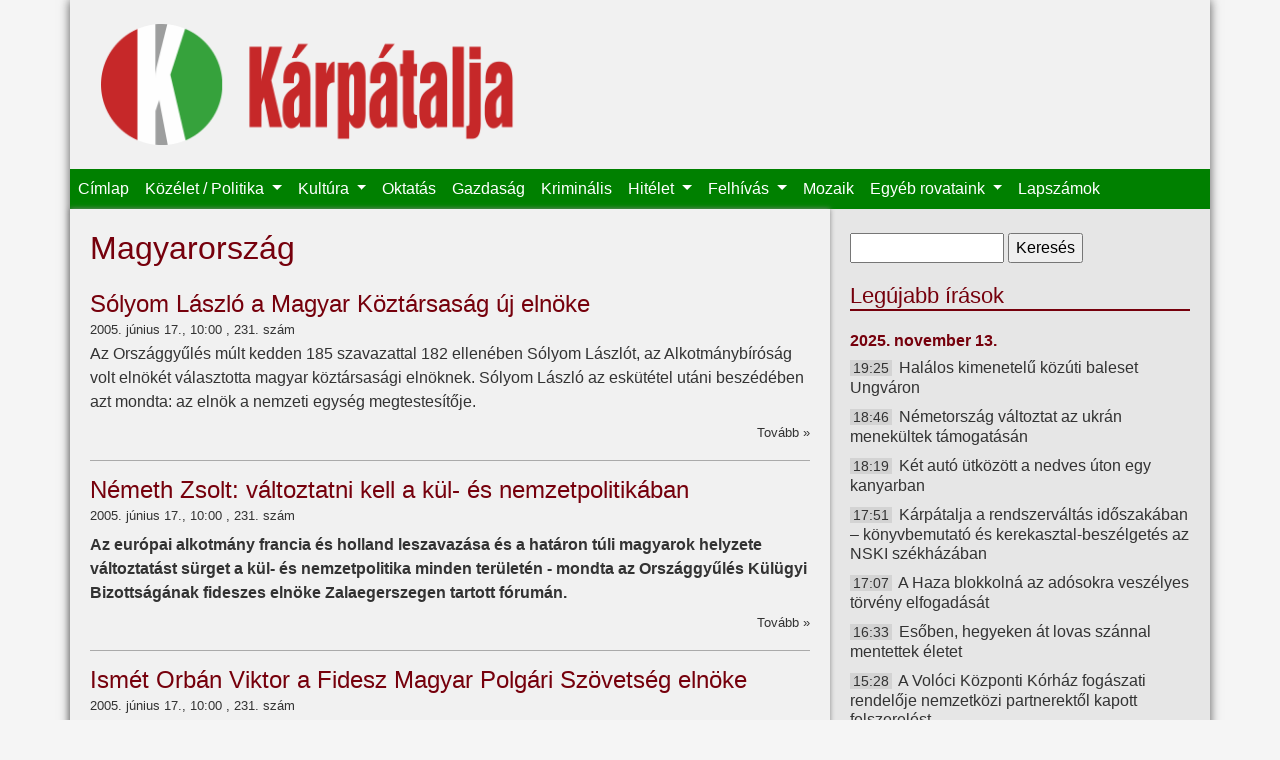

--- FILE ---
content_type: text/html; charset=utf-8
request_url: https://karpataljalap.net/magyarorszag?page=85
body_size: 7986
content:
<!DOCTYPE html>
<html lang="hu">

<head profile="http://www.w3.org/1999/xhtml/vocab">
    <meta charset="utf-8">
    <meta name="viewport" content="width=device-width, initial-scale=1, shrink-to-fit=no">
    <meta http-equiv="Content-Type" content="text/html; charset=utf-8" />
<link rel="alternate" type="application/rss+xml" title="Magyarország" href="https://karpataljalap.net/taxonomy/term/112/all/feed" />
<link rel="shortcut icon" href="https://karpataljalap.net/sites/all/themes/karpatalja/favicon.ico" type="image/vnd.microsoft.icon" />
<meta name="description" content="Kárpátalja online" />
<link rel="canonical" href="https://karpataljalap.net/magyarorszag" />
<link rel="shortlink" href="https://karpataljalap.net/taxonomy/term/112" />
<meta http-equiv="content-language" content="hu" />
<meta property="fb:app_id" content="194203788199881" />
<meta property="og:site_name" content="Kárpátalja" />
<meta property="og:type" content="article" />
<meta property="og:url" content="https://karpataljalap.net/magyarorszag" />
<meta property="og:title" content="Magyarország" />
<meta property="og:description" content="Kárpátalja online" />
<meta property="og:image" content="https://karpataljalap.net/karpatalja_fb.jpg" />
    <title>Kárpátalja</title>
    <link type="text/css" rel="stylesheet" href="https://karpataljalap.net/sites/default/files/css/css_xE-rWrJf-fncB6ztZfd2huxqgxu4WO-qwma6Xer30m4.css" media="all" />
<link type="text/css" rel="stylesheet" href="https://karpataljalap.net/sites/default/files/css/css_5pO73qc-z-zv4xoH8aIAp_Prq1thKg1qz9beR7eKaZg.css" media="all" />
<link type="text/css" rel="stylesheet" href="https://karpataljalap.net/sites/default/files/css/css_84XVEAVlaT8kwyC9l1wf0xUTJeEfZFaFIQeU81zvKTE.css" media="all" />
<link type="text/css" rel="stylesheet" href="https://karpataljalap.net/sites/default/files/css/css_qK71KSDRW3vDa--wBXv5Zfc-fLgXcoT81VXPncF3IKE.css" media="all" />
    <script type="text/javascript" src="//ajax.googleapis.com/ajax/libs/jquery/1.10.2/jquery.min.js"></script>
<script type="text/javascript">
<!--//--><![CDATA[//><!--
window.jQuery || document.write("<script src='/sites/all/modules/jquery_update/replace/jquery/1.10/jquery.min.js'>\x3C/script>")
//--><!]]>
</script>
<script type="text/javascript" src="https://karpataljalap.net/sites/default/files/js/js_Hfha9RCTNm8mqMDLXriIsKGMaghzs4ZaqJPLj2esi7s.js"></script>
<script type="text/javascript" src="https://karpataljalap.net/sites/default/files/js/js_CHyih5wYCJakJEd60obUewTPHjsfkt9FBCocSm7nnm4.js"></script>
<script type="text/javascript" src="https://karpataljalap.net/sites/default/files/js/js_WTIAP8a0tDZdhpvHwhd5Wt73fI0OA3HM91GU_1QyOl4.js"></script>
<script type="text/javascript" src="https://karpataljalap.net/sites/default/files/js/js_uomwtMRULm9-V6InIYaRqEHo7mLmdTdzoCw-18HobDQ.js"></script>
<script type="text/javascript">
<!--//--><![CDATA[//><!--
jQuery.extend(Drupal.settings, {"basePath":"\/","pathPrefix":"","setHasJsCookie":0,"ajaxPageState":{"theme":"karpatalja","theme_token":"FNhmDs16L9XoCq7ym8W4G515nEH6irYyMloLlNsw_Ys","jquery_version":"1.10","js":{"\/\/ajax.googleapis.com\/ajax\/libs\/jquery\/1.10.2\/jquery.min.js":1,"0":1,"misc\/jquery-extend-3.4.0.js":1,"misc\/jquery-html-prefilter-3.5.0-backport.js":1,"misc\/jquery.once.js":1,"misc\/drupal.js":1,"sites\/all\/modules\/jquery_update\/replace\/ui\/external\/jquery.cookie.js":1,"sites\/all\/modules\/jquery_update\/replace\/misc\/jquery.form.min.js":1,"misc\/form-single-submit.js":1,"misc\/ajax.js":1,"sites\/all\/modules\/jquery_update\/js\/jquery_update.js":1,"public:\/\/languages\/hu_HeddZ1M8DVCvDM5Gm0bKyRGy7TDoiCnEFGw5_UR0_E8.js":1,"sites\/all\/libraries\/colorbox\/jquery.colorbox-min.js":1,"sites\/all\/modules\/colorbox\/js\/colorbox.js":1,"sites\/all\/modules\/views\/js\/base.js":1,"misc\/progress.js":1,"sites\/all\/modules\/views\/js\/ajax_view.js":1,"sites\/all\/themes\/karpatalja\/js\/bootstrap.bundle.js":1},"css":{"modules\/system\/system.base.css":1,"modules\/system\/system.menus.css":1,"modules\/system\/system.messages.css":1,"modules\/system\/system.theme.css":1,"modules\/field\/theme\/field.css":1,"modules\/node\/node.css":1,"modules\/search\/search.css":1,"modules\/user\/user.css":1,"sites\/all\/modules\/views\/css\/views.css":1,"sites\/all\/modules\/ckeditor\/css\/ckeditor.css":1,"sites\/all\/libraries\/colorbox\/example3\/colorbox.css":1,"sites\/all\/modules\/ctools\/css\/ctools.css":1,"sites\/all\/themes\/karpatalja\/css\/bootstrap.css":1,"sites\/all\/themes\/karpatalja\/css\/style.css":1}},"colorbox":{"transition":"elastic","speed":"350","opacity":"0.85","slideshow":false,"slideshowAuto":true,"slideshowSpeed":"2500","slideshowStart":"start slideshow","slideshowStop":"stop slideshow","current":"{current} \/ {total}","previous":"\u00ab El\u0151z\u0151","next":"K\u00f6vetkez\u0151 \u00bb","close":"Bez\u00e1r\u00e1s","overlayClose":true,"returnFocus":true,"maxWidth":"100%","maxHeight":"100%","initialWidth":"300","initialHeight":"100","fixed":true,"scrolling":true,"mobiledetect":false,"mobiledevicewidth":"480px","file_public_path":"\/sites\/default\/files","specificPagesDefaultValue":"admin*\nimagebrowser*\nimg_assist*\nimce*\nnode\/add\/*\nnode\/*\/edit\nprint\/*\nprintpdf\/*\nsystem\/ajax\nsystem\/ajax\/*"},"views":{"ajax_path":"\/views\/ajax","ajaxViews":{"views_dom_id:bf1664a9c486e57f6af07e28ab035a4f":{"view_name":"legujabb","view_display_id":"ido","view_args":"","view_path":"taxonomy\/term\/112","view_base_path":"cikkek-idorendben","view_dom_id":"bf1664a9c486e57f6af07e28ab035a4f","pager_element":0},"views_dom_id:bbf60474b5fb414443a7c9fefafd8738":{"view_name":"felhivas","view_display_id":"block","view_args":"","view_path":"taxonomy\/term\/112","view_base_path":null,"view_dom_id":"bbf60474b5fb414443a7c9fefafd8738","pager_element":0}}},"urlIsAjaxTrusted":{"\/views\/ajax":true,"\/magyarorszag?page=85":true}});
//--><!]]>
</script>
</head>

<body class="html not-front not-logged-in no-sidebars page-taxonomy page-taxonomy-term page-taxonomy-term- page-taxonomy-term-112" >

    <div id="page" class="container">
    <div id="header">

        <div id="logo" class="col-8 col-md-5">
            <a href="/" title="Címlap">
                <img class="col-12" src="https://karpataljalap.net/sites/all/themes/karpatalja/logo.png" alt="Címlap"/>
            </a>
        </div>

        <nav id="main-menu" class="navbar navbar-expand-lg navbar-dark">
            <button class="navbar-toggler" type="button" data-toggle="collapse" data-target="#toggle-main-menu"
                    aria-controls="toggle-main-menu" aria-expanded="false" aria-label="Toggle navigation">
                <span class="navbar-toggler-icon"></span>
            </button>
            <div class="collapse navbar-collapse" id="toggle-main-menu">
                  <div class="region region-navbar">
    <div id="block-system-main-menu" class="block block-system block-menu">

    
  <div class="content">
    <ul class="navbar-nav"><li class="nav-item"><a href="/" class="nav-link">Címlap</a></li>
<li class="nav-item dropdown"><a href="/karpatalja" class="nav-link dropdown-toggle">Közélet / Politika <span class="caret"></span></a><ul class="dropdown-menu"><li class="nav-item"><a href="/karpatalja" class="nav-link">Kárpátalja</a></li>
<li class="nav-item"><a href="/ukrajna" class="nav-link">Ukrajna</a></li>
<li class="nav-item"><a href="/magyarorszag" class="nav-link active">Magyarország</a></li>
<li class="nav-item"><a href="/europa-vilag" class="nav-link">Európa / Világ</a></li>
<li class="nav-item"><a href="/regiok" class="nav-link">Régiók</a></li>
<li class="nav-item"><a href="/jegyzet" class="nav-link">Jegyzet</a></li>
</ul></li>
<li class="nav-item dropdown"><a href="/kultura" class="nav-link dropdown-toggle">Kultúra <span class="caret"></span></a><ul class="dropdown-menu"><li class="nav-item"><a href="/szinhaz" class="nav-link">Színház</a></li>
<li class="nav-item"><a href="/eletkepek" class="nav-link">Életképek</a></li>
<li class="nav-item"><a href="/versajanlo" class="nav-link">Versajánló</a></li>
</ul></li>
<li class="nav-item"><a href="/oktatas" class="nav-link">Oktatás</a></li>
<li class="nav-item"><a href="/gazdasag" class="nav-link">Gazdaság</a></li>
<li class="nav-item"><a href="/kriminalis" class="nav-link">Kriminális</a></li>
<li class="nav-item dropdown"><a href="/hitelet" class="nav-link dropdown-toggle">Hitélet <span class="caret"></span></a><ul class="dropdown-menu"><li class="nav-item"><a href="/vasarnapi-uzenet" class="nav-link">Vasárnapi üzenet</a></li>
</ul></li>
<li class="nav-item dropdown"><a href="/felhivas" class="nav-link dropdown-toggle">Felhívás <span class="caret"></span></a><ul class="dropdown-menu"><li class="nav-item"><a href="/programajanlo" class="nav-link">Programajánló</a></li>
</ul></li>
<li class="nav-item"><a href="/mozaik" class="nav-link">Mozaik</a></li>
<li class="nav-item dropdown"><span class="nav-link dropdown-toggle nolink" tabindex="0">Egyéb rovataink <span class="caret"></span></span><ul class="dropdown-menu"><li class="nav-item"><a href="/jogi-tanacsado" class="nav-link">Jogi tanácsadó</a></li>
<li class="nav-item"><a href="/gazdasarok" class="nav-link">Gazdasarok</a></li>
<li class="nav-item"><a href="/sport" class="nav-link">Sport</a></li>
<li class="nav-item"><a href="/multidezo" class="nav-link">Múltidéző</a></li>
<li class="nav-item"><a href="/az-orvos-valaszol" class="nav-link">Az orvos válaszol</a></li>
<li class="nav-item"><a href="/az-allatorvos-valaszol" class="nav-link">Az állatorvos válaszol</a></li>
</ul></li>
<li class="nav-item"><a href="/archivum" class="nav-link">Lapszámok</a></li>
</ul>  </div>
</div>
  </div>
            </div>
        </nav>

    </div>


    
    <div class="row">

        <div id="content" class="col-12 col-md-8">

                            <div class="tabs">
                                    </div>
            
                            <h1 class="title" id="page-title"> Magyarország </h1>
            
            
                              <div class="region region-content">
    <div class="view view-taxonomy view-id-taxonomy view-display-id-page view-dom-id-e2a1216d8a0c924f488a7c09e4bb78f5">
        
  
  
      <div class="view-content">
        <div>
    <div class="ds-1col node node-article node-teaser view-mode-teaser clearfix">

  
  <h2><a href="/2005/06/17/solyom-laszlo-magyar-koztarsasag-uj-elnoke">Sólyom László a Magyar Köztársaság új elnöke</a></h2><div class="node-head-teaser">2005. június 17., 10:00 , 231. szám  <div class="fb-share-button" data-type="button_count" data-href="https://karpataljalap.net/node/14172" style="float: right;"></div></div>
<p> Az Országgyűlés múlt kedden 185 szavazattal 182 ellenében Sólyom Lászlót, az Alkotmánybíróság volt elnökét választotta magyar köztársasági elnöknek. Sólyom László az eskütétel utáni beszédében azt mondta: az elnök a nemzeti egység megtestesítője. </p><span class="node-link"><a href="/2005/06/17/solyom-laszlo-magyar-koztarsasag-uj-elnoke" class="">Tovább »</a></span></div>

  </div>
  <div>
    <div class="ds-1col node node-article node-teaser view-mode-teaser clearfix">

  
  <h2><a href="/2005/06/17/nemeth-zsolt-valtoztatni-kell-kul-es-nemzetpolitikaban">Németh Zsolt: változtatni kell a kül- és nemzetpolitikában</a></h2><div class="node-head-teaser">2005. június 17., 10:00 , 231. szám  <div class="fb-share-button" data-type="button_count" data-href="https://karpataljalap.net/node/14174" style="float: right;"></div></div>
<p class="lead"> Az európai alkotmány francia és holland leszavazása és a határon túli magyarok helyzete változtatást sürget a kül- és nemzetpolitika minden területén - mondta az Országgyűlés Külügyi Bizottságának fideszes elnöke Zalaegerszegen tartott fórumán. </p><span class="node-link"><a href="/2005/06/17/nemeth-zsolt-valtoztatni-kell-kul-es-nemzetpolitikaban" class="">Tovább »</a></span></div>

  </div>
  <div>
    <div class="ds-1col node node-article node-teaser view-mode-teaser clearfix">

  
  <h2><a href="/2005/06/17/ismet-orban-viktor-fidesz-magyar-polgari-szovetseg-elnoke">Ismét Orbán Viktor a Fidesz Magyar Polgári Szövetség elnöke</a></h2><div class="node-head-teaser">2005. június 17., 10:00 , 231. szám  <div class="fb-share-button" data-type="button_count" data-href="https://karpataljalap.net/node/14185" style="float: right;"></div></div><div class="node-image-teaser col-12 col-md-6"><a href="/2005/06/17/ismet-orban-viktor-fidesz-magyar-polgari-szovetseg-elnoke"><img typeof="foaf:Image" src="https://karpataljalap.net/sites/default/files/styles/front_medium/public/2005/06/17/ismet-orban-viktor-fidesz-magyar-polgari-szovetseg-elnoke.jpg?itok=7Mldw9wN" width="575" height="319" alt="" /></a></div>
<p class="lead"> Június 11-én került sor a Fidesz Magyar Polgári Szövetség tisztújító kongresszusára, melynek legfontosabb eseménye az volt, hogy ismét pártelnökké választották Orbán Viktort. A rendezvényen részt vett a KMKSZ delegációja, Kovács Miklós vezetésével. </p><span class="node-link"><a href="/2005/06/17/ismet-orban-viktor-fidesz-magyar-polgari-szovetseg-elnoke" class="">Tovább »</a></span></div>

  </div>
  <div>
    <div class="ds-1col node node-article node-teaser view-mode-teaser clearfix">

  
  <h2><a href="/2005/06/17/vip-osztaly-gazdagoknak">VIP-osztály a gazdagoknak?</a></h2><div class="node-head-teaser">2005. június 17., 10:00 , 231. szám  <div class="fb-share-button" data-type="button_count" data-href="https://karpataljalap.net/node/14173" style="float: right;"></div></div> Olyan VIP-osztályt üzemeltet a magyar Belügyminisztériumhoz tartozó bevándorlási hivatal, amelyet csak a gazdagabb külföldi állampolgárok vagy az Amerikai Kereskedelmi Kamara tagjai vehetnek igénybe a tartózkodási engedély kérelmezésekor - adta hírül a Budapest Sun napokban megjelent különkiadása, és az értesülést az elit ügyosztályon megfordult egyik ügyfél is megerősítette.<span class="node-link"><a href="/2005/06/17/vip-osztaly-gazdagoknak" class="">Tovább »</a></span></div>

  </div>
  <div>
    <div class="ds-1col node node-article node-teaser view-mode-teaser clearfix">

  
  <h2><a href="/2005/01/14/kitartanak-kettos-allampolgarsag-mellett">Kitartanak a kettős állampolgárság mellett</a></h2><div class="node-head-teaser">2005. január 14., 09:00 , 209. szám  <div class="fb-share-button" data-type="button_count" data-href="https://karpataljalap.net/node/14847" style="float: right;"></div></div><div class="node-image-teaser col-12 col-md-6"><a href="/2005/01/14/kitartanak-kettos-allampolgarsag-mellett"><img typeof="foaf:Image" src="https://karpataljalap.net/sites/default/files/styles/front_medium/public/2005/01/14/kitartanak-kettos-allampolgarsag-mellett.jpg?itok=nu58misD" width="575" height="319" alt="" /></a></div>
<p class="lead"> Kétnapos tanácskozást tartottak múlt héten Szabadkán a Magyar Állandó Értekezletben (Máért) tagsággal bíró határon túli magyar szervezetek.</p><span class="node-link"><a href="/2005/01/14/kitartanak-kettos-allampolgarsag-mellett" class="">Tovább »</a></span></div>

  </div>
  <div>
    <div class="ds-1col node node-article node-teaser view-mode-teaser clearfix">

  
  <h2><a href="/2004/12/17/az-anyaorszagiak-elnezest-kernek">Az anyaországiak elnézést kérnek</a></h2><div class="node-head-teaser">2004. december 17., 09:00 , 205. szám  <div class="fb-share-button" data-type="button_count" data-href="https://karpataljalap.net/node/14946" style="float: right;"></div></div><div class="node-image-teaser col-12 col-md-6"><a href="/2004/12/17/az-anyaorszagiak-elnezest-kernek"><img typeof="foaf:Image" src="https://karpataljalap.net/sites/default/files/styles/front_medium/public/2004/12/17/az-anyaorszagiak-elnezest-kernek.jpg?itok=rdPHTXsy" width="575" height="319" /></a></div>
<p class="lead"> A sikertelen december 5-i népszavazást követően számtalan e-mail, azaz elektronikus postával érkezett levél, üzenet árasztotta el szerkesztőségünket, illetve a Kárpátaljai Magyar Kulturális Szövetség ungvári irodáját, melyekben szerzőik elkeseredésüknek, a határon túli magyarsággal</p><span class="node-link"><a href="/2004/12/17/az-anyaorszagiak-elnezest-kernek" class="">Tovább »</a></span></div>

  </div>
  <div>
    <div class="ds-1col node node-article node-teaser view-mode-teaser clearfix">

  
  <h2><a href="/2004/12/17/megsemmisitettek-magyarorszagi-nepszavazas-eredmenyet">Megsemmisítették a magyarországi népszavazás eredményét</a></h2><div class="node-head-teaser">2004. december 17., 09:00 , 205. szám  <div class="fb-share-button" data-type="button_count" data-href="https://karpataljalap.net/node/14957" style="float: right;"></div></div><div class="node-image-teaser col-12 col-md-6"><a href="/2004/12/17/megsemmisitettek-magyarorszagi-nepszavazas-eredmenyet"><img typeof="foaf:Image" src="https://karpataljalap.net/sites/default/files/styles/front_medium/public/2004/12/17/megsemmisitettek-magyarorszagi-nepszavazas-eredmenyet.jpg?itok=Yo1kgwwZ" width="575" height="319" /></a></div>
<p class="lead"> A magyar Legfelsőbb Bíróság megsemisítette az Országos Választási Bizottságnak a december 5-ei népszavazás eredményét megállapító határozatát a Magyarok Világszövetségének beadványa alapján.</p><span class="node-link"><a href="/2004/12/17/megsemmisitettek-magyarorszagi-nepszavazas-eredmenyet" class="">Tovább »</a></span></div>

  </div>
  <div>
    <div class="ds-1col node node-article node-teaser view-mode-teaser clearfix">

  
  <h2><a href="/2004/11/19/maert-kormanypartok-kontra-nemzet">Máért: kormánypártok kontra nemzet?</a></h2><div class="node-head-teaser">2004. november 19., 09:00 , 201. szám  <div class="fb-share-button" data-type="button_count" data-href="https://karpataljalap.net/node/15053" style="float: right;"></div></div><div class="node-image-teaser col-12 col-md-6"><a href="/2004/11/19/maert-kormanypartok-kontra-nemzet"><img typeof="foaf:Image" src="https://karpataljalap.net/sites/default/files/styles/front_medium/public/2004/11/19/maert-kormanypartok-kontra-nemzet.jpg?itok=Zgu8qHLi" width="575" height="319" alt="" /></a></div>
<p class="lead"> Több mint egyéves szünet után múlt pénteken ismét összeült Budapesten a Magyar Állandó Értekezlet (Máért).</p><span class="node-link"><a href="/2004/11/19/maert-kormanypartok-kontra-nemzet" class="">Tovább »</a></span></div>

  </div>
  <div>
    <div class="ds-1col node node-article node-teaser view-mode-teaser clearfix">

  
  <h2><a href="/2004/11/19/sztalinizmus-karpataljai-aldozataira-emlekezett-magyar-orszaggyules">A sztálinizmus kárpátaljai áldozataira emlékezett a magyar Országgyűlés</a></h2><div class="node-head-teaser">2004. november 19., 09:00 , 201. szám  <div class="fb-share-button" data-type="button_count" data-href="https://karpataljalap.net/node/15054" style="float: right;"></div></div>A Kárpátaljai Magyar Kulturális Szövetség kezdeményezésére a kárpátaljai magyar és német civil férfiak sztálini lágerekbe hurcolásának 60. évfordulóján országgyűlési határozatot fogadott el hétfőn a magyar parlament, amelyben együttérzését fejezi ki az elhurcoltakkal és családtagjaikkal.<span class="node-link"><a href="/2004/11/19/sztalinizmus-karpataljai-aldozataira-emlekezett-magyar-orszaggyules" class="">Tovább »</a></span></div>

  </div>
  <div>
    <div class="ds-1col node node-article node-teaser view-mode-teaser clearfix">

  
  <h2><a href="/2004/07/30/sajtoszemle-beregszasz-atverte-madl-ferencet">Sajtószemle: &quot;Beregszász átverte Mádl Ferencet&quot;</a></h2><div class="node-head-teaser">2004. július 30., 10:00 , 185. szám  <div class="fb-share-button" data-type="button_count" data-href="https://karpataljalap.net/node/15531" style="float: right;"></div></div><div class="node-image-teaser col-12 col-md-6"><a href="/2004/07/30/sajtoszemle-beregszasz-atverte-madl-ferencet"><img typeof="foaf:Image" src="https://karpataljalap.net/sites/default/files/styles/front_medium/public/2004/07/30/sajtoszemle-beregszasz-atverte-madl-ferencet.jpg?itok=nt9LPP3l" width="575" height="319" /></a></div>
<p class="lead"> A II. Rákóczi Ferenc Kárpátaljai Magyar Főiskolának a város által átadott, majd visszaperelt ingatlanja körüli konfliktusnak nagy visszhangja volt az anyaországban is. Az alábbiakban az e tárgyban Magyarországon napvilágot látott cikkekből, közleményekből idézünk. </p><span class="node-link"><a href="/2004/07/30/sajtoszemle-beregszasz-atverte-madl-ferencet" class="">Tovább »</a></span></div>

  </div>
    </div>
  
      <h2 class="element-invisible">Oldalak</h2><div class="item-list"><ul class="pager"><li class="pager-first first"><a title="Ugrás az első oldalra" href="/magyarorszag">« első</a></li>
<li class="pager-previous"><a title="Ugrás az előző oldalra" href="/magyarorszag?page=84">‹ előző</a></li>
<li class="pager-ellipsis">…</li>
<li class="pager-item"><a title="82. oldalra ugrás" href="/magyarorszag?page=81">82</a></li>
<li class="pager-item"><a title="83. oldalra ugrás" href="/magyarorszag?page=82">83</a></li>
<li class="pager-item"><a title="84. oldalra ugrás" href="/magyarorszag?page=83">84</a></li>
<li class="pager-item"><a title="85. oldalra ugrás" href="/magyarorszag?page=84">85</a></li>
<li class="pager-current">86</li>
<li class="pager-item"><a title="87. oldalra ugrás" href="/magyarorszag?page=86">87</a></li>
<li class="pager-item"><a title="88. oldalra ugrás" href="/magyarorszag?page=87">88</a></li>
<li class="pager-item"><a title="89. oldalra ugrás" href="/magyarorszag?page=88">89</a></li>
<li class="pager-item"><a title="90. oldalra ugrás" href="/magyarorszag?page=89">90</a></li>
<li class="pager-ellipsis">…</li>
<li class="pager-next"><a title="Ugrás a következő oldalra" href="/magyarorszag?page=86">következő ›</a></li>
<li class="pager-last last"><a title="Ugrás az utolsó oldalra" href="/magyarorszag?page=91">utolsó »</a></li>
</ul></div>  
  
  
  
  
</div>  </div>
                    </div>

        <div id="sidebar" class="col-12 col-md-4">
              <div class="region region-sidebar">
    <div id="block-search-form" class="block block-search">

    
  <div class="content">
    <form action="/magyarorszag?page=85" method="post" id="search-block-form" accept-charset="UTF-8"><div><div class="container-inline">
      <h2 class="element-invisible">Keresés űrlap</h2>
    <div class="form-item form-type-textfield form-item-search-block-form">
  <label class="element-invisible" for="edit-search-block-form--2">Keresés </label>
 <input title="A keresendő kifejezések megadása." type="text" id="edit-search-block-form--2" name="search_block_form" value="" size="15" maxlength="128" class="form-text" />
</div>
<div class="form-actions form-wrapper" id="edit-actions"><input type="submit" id="edit-submit" name="op" value="Keresés" class="form-submit" /></div><input type="hidden" name="form_build_id" value="form-X2kvK2z0g5Al34cvV-rRFRgee1MD1CrmaDakfCx3EGs" />
<input type="hidden" name="form_id" value="search_block_form" />
</div>
</div></form>  </div>
</div>
<div id="block-views-legujabb-ido" class="block block-views d-none d-md-block">

    <h2>Legújabb írások</h2>
  
  <div class="content">
    <div class="view view-legujabb view-id-legujabb view-display-id-ido view-dom-id-bf1664a9c486e57f6af07e28ab035a4f">
        
  
  
      <div class="view-content">
            <h3>2025. november 13.</h3>
    <ul>          <li class="datum">  
          <span class="ido">19:25</span>    
          <a href="/2025/11/13/halalos-kimenetelu-kozuti-baleset-ungvaron">Halálos kimenetelű közúti baleset Ungváron</a>  </li>
          <li class="datum">  
          <span class="ido">18:46</span>    
          <a href="/2025/11/13/nemetorszag-valtoztat-az-ukran-menekultek-tamogatasan">Németország változtat az ukrán menekültek támogatásán</a>  </li>
          <li class="datum">  
          <span class="ido">18:19</span>    
          <a href="/2025/11/13/ket-auto-utkozott-nedves-uton-egy-kanyarban">Két autó ütközött a nedves úton egy kanyarban</a>  </li>
          <li class="datum">  
          <span class="ido">17:51</span>    
          <a href="/2025/11/13/karpatalja-rendszervaltas-idoszakaban-konyvbemutato-es-kerekasztal-beszelgetes-az-nski-szekhazaban">Kárpátalja a rendszerváltás időszakában – könyvbemutató és kerekasztal-beszélgetés az NSKI székházában</a>  </li>
          <li class="datum">  
          <span class="ido">17:07</span>    
          <a href="/2025/11/13/haza-blokkolna-az-adosokra-veszelyes-torveny-elfogadasat"> A Haza blokkolná az adósokra veszélyes törvény elfogadását</a>  </li>
          <li class="datum">  
          <span class="ido">16:33</span>    
          <a href="/2025/11/13/esoben-hegyeken-lovas-szannal-mentettek-eletet">Esőben, hegyeken át lovas szánnal mentettek életet</a>  </li>
          <li class="datum">  
          <span class="ido">15:28</span>    
          <a href="/2025/11/13/voloci-kozponti-korhaz-fogaszati-rendeloje-nemzetkozi-partnerektol-kapott-felszerelest">A Volóci Központi Kórház fogászati rendelője nemzetközi partnerektől kapott felszerelést</a>  </li>
          <li class="datum">  
          <span class="ido">14:42</span>    
          <a href="/2025/11/13/dr-pircsak-albert-eloadasa-zarta-munkacsi-kmksz-egeszsegugyi-eloadas-sorozatat">Dr. Pircsák Albert előadása zárta a munkácsi KMKSZ egészségügyi előadás-sorozatát</a>  </li>
          <li class="datum">  
          <span class="ido">13:15</span>    
          <a href="/2025/11/13/marton-napi-hangulat-nagyberegi-tajhazban">Márton-napi hangulat a Nagyberegi Tájházban</a>  </li>
          <li class="datum">  
          <span class="ido">12:09</span>    
          <a href="/2025/11/13/ket-mentoauto-aknara-hajtott-herszonban">Két mentőautó is aknára hajtott Herszonban</a>  </li>
      </ul>    </div>
  
      <h2 class="element-invisible">Oldalak</h2><div class="item-list"><ul class="pager"><li class="pager-first first"><a title="Ugrás az első oldalra" href="/magyarorszag">« első</a></li>
<li class="pager-previous"><a title="Ugrás az előző oldalra" href="/magyarorszag?page=84">‹ előző</a></li>
<li class="pager-ellipsis">…</li>
<li class="pager-item"><a title="85. oldalra ugrás" href="/magyarorszag?page=84">85</a></li>
<li class="pager-current">86</li>
<li class="pager-item"><a title="87. oldalra ugrás" href="/magyarorszag?page=86">87</a></li>
<li class="pager-ellipsis">…</li>
<li class="pager-next"><a title="Ugrás a következő oldalra" href="/magyarorszag?page=86">következő ›</a></li>
<li class="pager-last last"><a href="/magyarorszag?page=7367"></a></li>
</ul></div>  
  
  
  
  
</div>  </div>
</div>
<div id="block-block-19" class="block block-block">

    <h2>Közlemény</h2>
  
  <div class="content">
    <h4 class="rtecenter"><strong>A Kárpátaljai Magyar Kulturális Szövetség újraindítja jogsegélyvonalát!</strong></h4>

<p class="rtecenter"><strong><strong>Amennyiben magyarsága miatt bárkit atrocitás ér, segítséget kérhet a KMKSZ által újraindított jogsegélyvonalon minden hétköznap 8.00-tól 17.00 óráig (közép-európai idő szerint) a +380959192802-es mobilszámon.</strong></strong></p>
  </div>
</div>
<div id="block-block-36" class="block block-block">

    
  <div class="content">
    <p><a class="colorbox" href="/sites/default/files/oldalak-elerhetoseg.png"><img alt="" src="/sites/default/files/oldalak-elerhetoseg.png" /></a></p>
  </div>
</div>
<div id="block-block-40" class="block block-block">

    <h2>Támogatónk</h2>
  
  <div class="content">
    <p><img alt="" src="/sites/default/files/bga-logo-webre.png" /></p>
  </div>
</div>
<div id="block-block-21" class="block block-block">

    <h2>Játékra fel!</h2>
  
  <div class="content">
    <p><a class="colorbox" href="/sites/default/files/karp_ajandek.jpeg"><img alt="" src="/sites/default/files/karp_ajandek.jpeg"/></a></p>

<h4 class="rtecenter"><strong>Ezentúl megújult ajándékcsomag várja kedves rejtvénymegfejtőinket!</strong><br />
&nbsp;</h4>
  </div>
</div>
<div id="block-block-2" class="block block-block">

    
  <div class="content">
    <div class="fb-page" data-href="https://www.facebook.com/karpataljalap.net" data-small-header="true" data-adapt-container-width="true" data-hide-cover="false" data-show-facepile="true" data-show-posts="false"><div class="fb-xfbml-parse-ignore"><blockquote cite="https://www.facebook.com/karpataljalap.net"><a href="https://www.facebook.com/karpataljalap.net">Kárpátalja hetilap</a></blockquote></div></div>  </div>
</div>
  </div>
        </div>
    </div>

    <div id="footer">
        <div class="navbar navbar-expand navbar-dark">
              <div class="region region-footer">
    <div id="block-menu-menu-almenu" class="block block-menu">

    
  <div class="content">
    <ul class="navbar-nav"><li class="nav-item"><a href="/" class="nav-link">Címlap</a></li>
<li class="nav-item"><a href="/magunkrol" class="nav-link">Magunkról</a></li>
<li class="nav-item"><a href="/archivum" class="nav-link">Archívum</a></li>
</ul>  </div>
</div>
  </div>
        </div>
    </div>


</div> <!--page-->


<div id="fb-root"></div>
<script>(function(d, s, id) {
  var js, fjs = d.getElementsByTagName(s)[0];
  if (d.getElementById(id)) return;
  js = d.createElement(s); js.id = id;
  js.src = "//connect.facebook.net/hu_HU/sdk.js#xfbml=1&version=v2.4";
  fjs.parentNode.insertBefore(js, fjs);
}(document, 'script', 'facebook-jssdk'));</script>	

</body>
</html>

